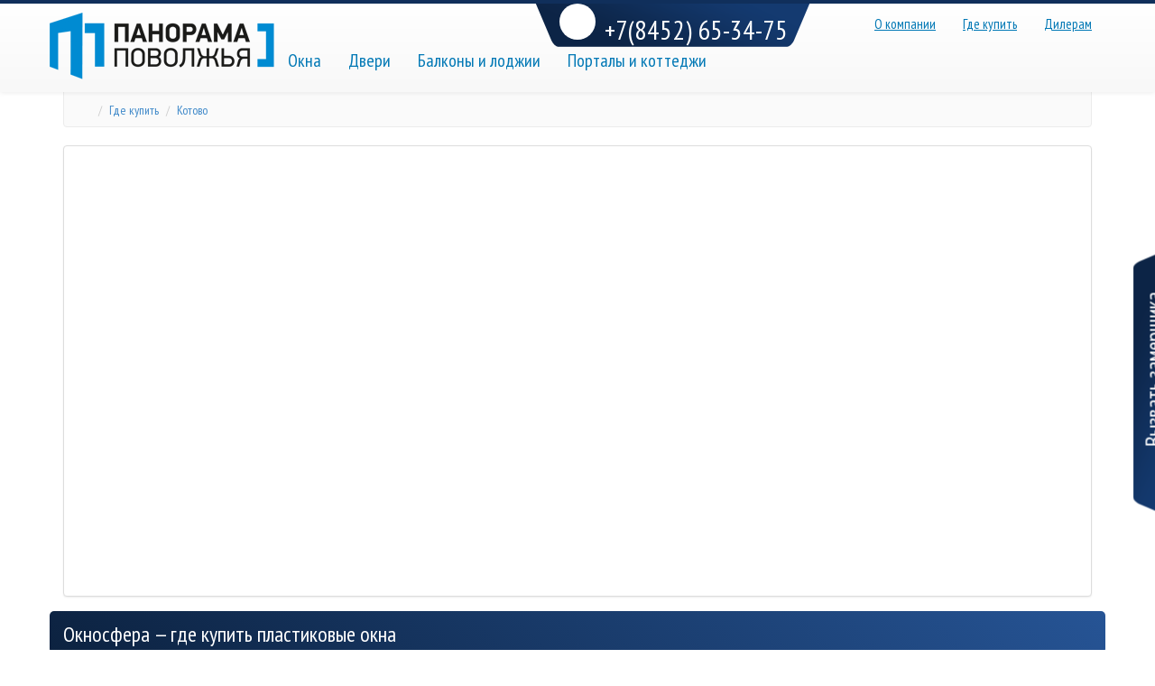

--- FILE ---
content_type: text/html; charset=UTF-8
request_url: http://xn----7sbaaly8aehkebdhk6rzb.xn--p1ai/gde-kupit-plastikovye-okna-dveri/kotovo/oknosfera
body_size: 6103
content:
<!DOCTYPE html>
<html>
  <head>
    <meta http-equiv="Content-Type" content="text/html; charset=UTF-8" />
    <meta name="keywords" content="Окносфера" />
    <meta name="viewport" content="width=device-width, initial-scale=1.0">
    <meta name="description" content="Окносфера" />
    <title>Окносфера</title>
    <link rel="stylesheet" href="http://fortawesome.github.io/Font-Awesome/assets/font-awesome/css/font-awesome.css">
    <link href="/js/bs/css/bootstrap.min.css" rel="stylesheet">
    <link href="/js/bs/css/bootstrap-theme.css" rel="stylesheet">
    <link href="/css/jquery-ui.1.9.2.min.css" rel="stylesheet" type="text/css">
    <link href="/getfile.php?css=1" rel="stylesheet" type="text/css">
    <link href="/getfile.php?css=9" rel="stylesheet" type="text/css">
    <link rel="shortcut icon" href="/favicon.ico" />
  </head>
  <body>
    <!-- Yandex.Metrika counter -->
<script type="text/javascript">
    (function (d, w, c) {
        (w[c] = w[c] || []).push(function() {
            try {
                w.yaCounter36374205 = new Ya.Metrika({
                    id:36374205,
                    clickmap:true,
                    trackLinks:true,
                    accurateTrackBounce:true,
                    webvisor:true
                });
            } catch(e) { }
        });

        var n = d.getElementsByTagName("script")[0],
            s = d.createElement("script"),
            f = function () { n.parentNode.insertBefore(s, n); };
        s.type = "text/javascript";
        s.async = true;
        s.src = "https://mc.yandex.ru/metrika/watch.js";

        if (w.opera == "[object Opera]") {
            d.addEventListener("DOMContentLoaded", f, false);
        } else { f(); }
    })(document, window, "yandex_metrika_callbacks");
</script>
<noscript><div><img src="https://mc.yandex.ru/watch/36374205" style="position:absolute; left:-9999px;" alt="" /></div></noscript>
<!-- /Yandex.Metrika counter -->
<!-- Google analytics -->   
<script>
  (function(i,s,o,g,r,a,m){i['GoogleAnalyticsObject']=r;i[r]=i[r]||function(){
  (i[r].q=i[r].q||[]).push(arguments)},i[r].l=1*new Date();a=s.createElement(o),
  m=s.getElementsByTagName(o)[0];a.async=1;a.src=g;m.parentNode.insertBefore(a,m)
  })(window,document,'script','https://www.google-analytics.com/analytics.js','ga');

  ga('create', 'UA-77737949-1', 'auto');
  ga('send', 'pageview');

</script>
<!-- /Google analytics -->      
    <div class="call-tab"><a href="/gde-kupit-plastikovye-okna-dveri">Вызвать замерщика</a></div>
    <header>
      <nav role="navigation" class="navbar navbar-default navbar-static-top" data-spy="affix" data-offset-top="102">
        <div class="container-fluid">
          <!-- Brand and toggle get grouped for better mobile display -->
          <div class="container">
            <div class="navbar-header">
              <button type="button" data-target="#navbarCollapse" data-toggle="collapse" class="navbar-toggle">
                <span class="sr-only">Toggle navigation</span>
                <span class="icon-bar"></span>
                <span class="icon-bar"></span>
                <span class="icon-bar"></span>
              </button>
              <a href="/" class="navbar-brand logo"></a>
            </div>

            <a href=" tel:+78452653475" class="phone-tab"><i class="fa fa-phone"></i>+7(8452) 65-34-75</a>


            <div id="navbarCollapse" class="collapse navbar-collapse">
              <ul class="nav navbar-nav">
                <li><a href='/produkcija/plastikovye-okna'>Окна</a>
</li><li><a href='/produkcija/plastikovye-dveri'>Двери</a>
</li><li><a href='/produkcija/balkony-i-lodzhii'>Балконы и лоджии</a>
</li><li><a href='/produkcija/portaly-kottedzhi'>Порталы и коттеджи</a>
</li>
              </ul>
             <ul class="nav navbar-nav navbar-right main-menu">
                <li><a href='/o-kompanii'>О компании</a><ul class="sub">
   <li>
  <a href='/o-kompanii/kto-my'>Кто мы</a>
</li><li>
  <a href='/o-kompanii/ispolzuemye-materialy-i-tehnologii'>Используемые материалы и технологии</a>
</li><li>
  <a href='/o-kompanii/sertifikaty'>Сертификаты</a>
</li><li>
  <a href='/o-kompanii/garantija'>Гарантия</a>
</li><li>
  <a href='/o-kompanii/rekvizity'>Реквизиты</a>
</li>
</ul></li><li><a href='/gde-kupit-plastikovye-okna-dveri'>Где купить</a></li><li><a href='/dileram'>Дилерам</a></li>
                <li class="phone hidden-lg hidden-md">
                  <a href="tel:+78452653475">+7(8452) 65-34-75</a>
                </li>
              </ul>

            </div>
          </div>
        </div>
      </nav>
    </header>      
    <!--
    <div class="col-md-12 nopad text-left slider-adv-main">
      <div id="carousel-port" class="carousel slide" data-ride="carousel" data-interval="4000" data-pause="hover">
        <div class="carousel-inner" role="listbox">
          <div class="item active">
            <div class="container"> 
              <div class="col-md-3 col-sm-6 col-xs-12 main-adv-info">
                <h1><span>Пластиковые окна</span></h1>
                <h3>Свежий взгляд на привычные вещи</h3>
              </div>
            </div>
            <img src='/i/sld1.jpg' title='' alt='' />
          </div>
          <div class="item">
            <div class="container"> 
              <div class="col-md-3 col-sm-6 col-xs-12 main-adv-info">
                <h1><span>Пластиковые двери</span></h1>
                <h3>Открой свою мечту</h3>
              </div>
            </div>
            <img src='/i/sld2.jpg' title='' alt='' />
          </div>
          <div class="item">
            <div class="container"> 
              <div class="col-md-3 col-sm-6 col-xs-12 main-adv-info">
                <h1><span>Балконы и лоджии</span></h1>
                <h3>Взгляни на мир другими глазами</h3>
              </div>
            </div>
            <img src='/i/sld3.jpg' title='' alt='' />
          </div>
          <div class="item">
            <div class="container"> 
              <div class="col-md-3 col-sm-6 col-xs-12 main-adv-info">
                <h1><span>Порталы и коттеджи</span></h1>
                <h3>Позволь себе невозможное</h3>
              </div>
            </div>
            <img src='/i/sld4.jpg' title='' alt='' />
          </div>
        </div>
        <a class="left carousel-control" href="#carousel-port" data-slide="prev">
          <i class="icon-prev  fa fa-angle-left"></i>
        </a>
        <a class="right carousel-control" href="#carousel-port" data-slide="next">
          <i class="fa fa-angle-right icon-next"></i>
        </a>
      </div>
    </div> -->
    <div class="clearfix"></div>

    <div class="container content">
      <ul class="breadcrumb">
        <li>
          <a href="/">
            <i class="fa fa-home"></i></a>
          <i class="icon-angle-right"></i>
        </li>
        <li><a href="/gde-kupit-plastikovye-okna-dveri">Где купить</a></li> <li><a href="/gde-kupit-plastikovye-okna-dveri/kotovo">Котово</a></li>
      </ul>
      <div class="row" >
  <div class="col-md-12">
    <div class="item img-thumbnail" id="ymap">
      <script type="text/javascript">
        var czoom=13;
        var ccenter=[50.316543,44.807382];
        var dillers = {"type": "FeatureCollection","features": []};
      </script>
    </div>
  </div>
</div>
<div class="clearfix"></div>
      <div class="ttl dealer">
      </div>
      
<div class="article">
  <div class="branch" itemtype="http://schema.org/LocalBusiness" itemscope="">
  <meta itemprop="name" content="Окносфера">
  <meta class="description" itemprop="description" content='Пластиковые окна и двери от Окносфера'>
  <div itemtype="http://schema.org/PostalAddress" itemscope="" itemprop="address">
    <meta content="403805" itemprop="postalCode">
	<p><strong>Адрес офиса:</strong><br />г. <span itemprop="addressLocality">Котово</span>, <span itemprop="streetAddress">ул. Мира, 155</span></p>
  </div>
  <p><strong>Время работы:</strong><br />Пн-Пт: 9.00-18.00<br />Сб: 9.00-14.00<br />Вс: выходной</p>
  <p><strong>Телефон: </strong><br /><a itemprop="telephone" href="tel:+78445544442"> +7 (84455) 4-44-42, +7 (937) 712-22-66</a></p>
  <div itemtype="http://schema.org/GeoCoordinates" itemscope="" itemprop="geo">
    <meta content="50.316543" itemprop="latitude">
    <meta content="44.807382" itemprop="longitude">
  </div>
</div>
</div>
<div class="clearfix"></div>

    </div>

    <div class="main-prod">
      <div class="container">
        <div class="section">
  <h2>Основная продукция</h2>
  <div class="row">
    <div class="col-md-3 col-sm-6 col-xs-12">
  <div class="item">
    <a href='/produkcija/plastikovye-okna'>
      <img src='/miniimg2_35.png' title='Окна' alt='Окна' class="img-responsive" />
    </a>
    <div class="item-info">
      <a href='/produkcija/plastikovye-okna'>
        <h3>Окна</h3>
      </a>
      <p>Жизнь в  современном мире невозможно представить  без пластиковых окон. Они надежны, практичны и прекрасно вписываются в любой интерьер. В зависимости от  типа профиля, пластиковые  окна могут быть различных форм, цветов, размеров, дорогими или бюджетными. Рано или поздно при проведении ремонта встает вопрос о приобретении новых окон.</p>
      <a href='/produkcija/plastikovye-okna' class="btn">Подробнее</a>
    </div>
  </div>
</div>
<div class="col-md-3 col-sm-6 col-xs-12">
  <div class="item">
    <a href='/produkcija/plastikovye-dveri'>
      <img src='/miniimg2_62.png' title='Двери' alt='Двери' class="img-responsive" />
    </a>
    <div class="item-info">
      <a href='/produkcija/plastikovye-dveri'>
        <h3>Двери</h3>
      </a>
      <p>У всех на слуху знаменитое выражение «мой дом – моя крепость». Уж дома-то мы точно хотим чувствовать себя в комфорте и безопасности. Без дверей невозможно представить себе ни одно жилое помещение. Если входная дверь  должна быть прочной в первую очередь, то межкомнатные двери не несут каких-то защитных функций.</p>
      <a href='/produkcija/plastikovye-dveri' class="btn">Подробнее</a>
    </div>
  </div>
</div>
<div class="col-md-3 col-sm-6 col-xs-12">
  <div class="item">
    <a href='/produkcija/balkony-i-lodzhii'>
      <img src='/miniimg2_37.png' title='Балконы и лоджии' alt='Балконы и лоджии' class="img-responsive" />
    </a>
    <div class="item-info">
      <a href='/produkcija/balkony-i-lodzhii'>
        <h3>Балконы и лоджии</h3>
      </a>
      <p>Балкон или лоджия – одно из самых любимых мест в квартире  у многих людей. Причем, каждый находит свое применение этой части жилища. Кто-то заваливает ненужными вещами, а кто-то наоборот эти метры использует по максиму – делает личный кабинет, игровую комнату для детей или даже зимний сад.</p>
      <a href='/produkcija/balkony-i-lodzhii' class="btn">Подробнее</a>
    </div>
  </div>
</div>
<div class="col-md-3 col-sm-6 col-xs-12">
  <div class="item">
    <a href='/produkcija/portaly-kottedzhi'>
      <img src='/miniimg2_40.png' title='Порталы и коттеджи' alt='Порталы и коттеджи' class="img-responsive" />
    </a>
    <div class="item-info">
      <a href='/produkcija/portaly-kottedzhi'>
        <h3>Порталы и коттеджи</h3>
      </a>
      <p>Наверное, самое интересное и необычное направление для производителей пластиковых конструкций – остекление коттеджей и загородных домов. Также многие владельцы частных домов рано или поздно задумываются о приобретении порталов.</p>
      <a href='/produkcija/portaly-kottedzhi' class="btn">Подробнее</a>
    </div>
  </div>
</div>
    
  </div>
</div>

      </div>
    </div>


    <div class="section guarantee">
  <div class="container">
    <div class="col-md-7">
      <h2>Гарантия</h2>
      <p>Компания «Панорама Поволжья» следит за качеством выпускаемой продукции 
        на всех этапах, от приобретения сырья до комплектования на складе готовой 
        продукции.</p>
    </div>
    <div class="col-md-5">
      <a href='/o-kompanii/garantija' class="btn">Подробнее о гарантии</a>
    </div>
  </div>
</div>

    <footer>
      <div class="container">
        <div class="row">
          <ul class="nav menu text-center nav-justified">
            <li><a href='/produkcija/plastikovye-okna'>Окна</a>
  <ul class="sub"><li><a href='/produkcija/plastikovye-okna/nedorogie-plastikovye-okna'>Недорогие пластиковые окна (Эконом)</a></li><li><a href='/produkcija/plastikovye-okna/horoshie-plastikovye-okna'>Хорошие пластиковые окна (Стандарт)</a></li><li><a href='/produkcija/plastikovye-okna/innovacionnye-plastikovye-okna'>Инновационные пластиковые окна (Премиум-класс)</a></li></ul>
</li><li><a href='/produkcija/plastikovye-dveri'>Двери</a>
  <ul class="sub"><li><a href='/produkcija/plastikovye-dveri/mezhkomnatnye-plastikovye-dveri'>Межкомнатные пластиковые двери</a></li><li><a href='/produkcija/plastikovye-dveri/vhodnye-plastikovye-dveri'>Входные пластиковые двери</a></li></ul>
</li><li><a href='/produkcija/balkony-i-lodzhii'>Балконы и лоджии</a>
  <ul class="sub"></ul>
</li><li><a href='/produkcija/portaly-kottedzhi'>Порталы и коттеджи</a>
  <ul class="sub"></ul>
</li><li><a href='/o-kompanii'>О компании</a><ul class="sub">
   <li>
  <a href='/o-kompanii/kto-my'>Кто мы</a>
</li><li>
  <a href='/o-kompanii/ispolzuemye-materialy-i-tehnologii'>Используемые материалы и технологии</a>
</li><li>
  <a href='/o-kompanii/sertifikaty'>Сертификаты</a>
</li><li>
  <a href='/o-kompanii/garantija'>Гарантия</a>
</li><li>
  <a href='/o-kompanii/rekvizity'>Реквизиты</a>
</li>
</ul></li><li><a href='/gde-kupit-plastikovye-okna-dveri'>Где купить</a></li><li><a href='/dileram'>Дилерам</a></li>
          </ul>
        </div>
      </div>
      <div class="section copyright">
        <div class="container">
          <div class="col-sm-5">© <a href="/">ООО «Панорама Поволжья»</a> 2026</div>
          <div class="col-sm-2"><i class="fa fa-sitemap"></i> <a href='/karta-sajta'>Карта сайта</a></div>
          <div class="col-sm-5 mfr">Создание сайта <a href="http://magicfreedom.com/">Magicfreedom.com</a></div>
        </div>
      </div>
    </footer>


    <div id="callModal" class="modal fade" role="dialog">    

      <div class="modal-dialog">

        <!-- Modal content-->
        <div class="modal-content">
          <div class="modal-header">
            <button type="button" class="close" data-dismiss="modal">×</button>
            <h4 class="modal-title">Заполните для вызова замерщика</h4>
          </div>
          <div class="modal-body">
            <form id="frmcall" method="post" action="/booking.php" enctype="multipart/form-data">

              <div class="input-group">
                <span class="input-group-addon"> 
                  <i class="glyphicon glyphicon-user"></i>
                </span>
                <input type="text" class="form-control" name="fio" required="" placeholder="Ваше имя" aria-describedby="sizing-addon2">
              </div>

              <div class="input-group">
                <span class="input-group-addon"> 
                  <i class="glyphicon glyphicon-earphone"></i>
                </span>
                <input type="text" class="form-control bfh-phone" name="Телефон" required="" data-format="+7 (ddd) ddd-dddd" placeholder="Ваш телефон" aria-describedby="sizing-addon2">
              </div>

              <!--              <div class="input-group date" id="datetimepicker">
<span class="input-group-addon">
<i class="glyphicon glyphicon-calendar"></i>
</span>
<input type="text" name="Время" required="" class="form-control">
</div>
-->
              <div class="input-group">
                <span class="input-group-addon">
                  <img src="/confirm_f.php?webi_code=1" id="confirm_code" onclick="this.src='/confirm_f.php?webi_code=1&amp;timestamp='+new Date().getTime();" title="кликните по картинке для обновления" alt="кликните по картинке для обновления">
                </span>
                <input name="confirmcode" type="text" class="valid" placeholder="Код с картинки">

              </div>
              <p class="submit"><input id="call_send_button" onclick="return true;" type="submit" value="Вызвать замерщика"></p>

              <span id="call_result_block"></span>
            </form>
          </div>

          <!--div class="modal-footer">
</div-->
        </div>

      </div>
    </div>    
    <script src="//api-maps.yandex.ru/2.1/?lang=ru-RU" type="text/javascript"></script>
    <script src="/js/jquery-1.11.1.min.js" type="text/javascript"></script>
    <script src="/js/bs/js/bootstrap.min.js" type="text/javascript"></script>
    <script src="/js/bs/js/bootstrap-formhelpers.min.js"></script>
    <script src="/js/frm/jquery.form.js" type="text/javascript"></script>
    <script src="/js/frm/jquery.validate.min.js" type="text/javascript"></script>
    <script src="/js/frm/additional-methods.js" type="text/javascript"></script>
    <!--    <script src="/js/bs/js/bootstrap-datetimepicker.min.js"></script>-->
                <script type="text/javascript">
		if("<div class=\"branch\">\r\n<div>\r\n<p><strong>\u0410\u0434\u0440\u0435\u0441 \u043e\u0444\u0438\u0441\u0430:<\/strong><br \/>\u0433. <span>\u041a\u043e\u0442\u043e\u0432\u043e<\/span>, <span>\u0443\u043b. \u041c\u0438\u0440\u0430, 155<\/span><\/p>\r\n<\/div>\r\n<p><strong>\u0412\u0440\u0435\u043c\u044f \u0440\u0430\u0431\u043e\u0442\u044b:<\/strong><br \/>\u041f\u043d-\u041f\u0442: 9.00-18.00<br \/>\u0421\u0431: 9.00-14.00<br \/>\u0412\u0441: \u0432\u044b\u0445\u043e\u0434\u043d\u043e\u0439<\/p>\r\n<p><strong>\u0422\u0435\u043b\u0435\u0444\u043e\u043d: <\/strong><br \/><a href=\"tel:+78445544442\"> +7 (84455) 4-44-42, +7 (937) 712-22-66<\/a><\/p>\r\n<\/div>".length){
			dillers.features.push({
			"type": "Feature", "id": dillers.features.length,
			"geometry": {"type": "Point", "coordinates": [50.316543, 44.807382]},
			"properties": {
				"balloonContent": "<h4>Окносфера</h4>"+"<div class=\"branch\">\r\n<div>\r\n<p><strong>\u0410\u0434\u0440\u0435\u0441 \u043e\u0444\u0438\u0441\u0430:<\/strong><br \/>\u0433. <span>\u041a\u043e\u0442\u043e\u0432\u043e<\/span>, <span>\u0443\u043b. \u041c\u0438\u0440\u0430, 155<\/span><\/p>\r\n<\/div>\r\n<p><strong>\u0412\u0440\u0435\u043c\u044f \u0440\u0430\u0431\u043e\u0442\u044b:<\/strong><br \/>\u041f\u043d-\u041f\u0442: 9.00-18.00<br \/>\u0421\u0431: 9.00-14.00<br \/>\u0412\u0441: \u0432\u044b\u0445\u043e\u0434\u043d\u043e\u0439<\/p>\r\n<p><strong>\u0422\u0435\u043b\u0435\u0444\u043e\u043d: <\/strong><br \/><a href=\"tel:+78445544442\"> +7 (84455) 4-44-42, +7 (937) 712-22-66<\/a><\/p>\r\n<\/div>",
				"clusterCaption": " ",
				"hintContent": "Окносфера"}
			}); 
		}
        
        $(
          function(){
            if("<div class=\"branch\">\r\n<div>\r\n<p><strong>\u0410\u0434\u0440\u0435\u0441 \u043e\u0444\u0438\u0441\u0430:<\/strong><br \/>\u0433. <span>\u041a\u043e\u0442\u043e\u0432\u043e<\/span>, <span>\u0443\u043b. \u041c\u0438\u0440\u0430, 155<\/span><\/p>\r\n<\/div>\r\n<p><strong>\u0412\u0440\u0435\u043c\u044f \u0440\u0430\u0431\u043e\u0442\u044b:<\/strong><br \/>\u041f\u043d-\u041f\u0442: 9.00-18.00<br \/>\u0421\u0431: 9.00-14.00<br \/>\u0412\u0441: \u0432\u044b\u0445\u043e\u0434\u043d\u043e\u0439<\/p>\r\n<p><strong>\u0422\u0435\u043b\u0435\u0444\u043e\u043d: <\/strong><br \/><a href=\"tel:+78445544442\"> +7 (84455) 4-44-42, +7 (937) 712-22-66<\/a><\/p>\r\n<\/div>".length){
              $(".ttl").append("<h3>Окносфера — где купить пластиковые окна</h3>")
            }
          }
          
        )
      </script>

    <script src="/getfile.php?js=1" type="text/javascript"></script>
    <script src="/getfile.php?js=9" type="text/javascript"></script>
<script type="text/javascript">
    $(document).ready(function() {
$.get("/index.php", { action: "ratingup", id: "98" } );    
       });
</script></body>
</html>


--- FILE ---
content_type: text/css;charset=UTF-8
request_url: http://xn----7sbaaly8aehkebdhk6rzb.xn--p1ai/getfile.php?css=1
body_size: 2599
content:
@charset "utf-8";

@import url(https://fonts.googleapis.com/css?family=PT+Sans+Narrow&subset=latin,cyrillic);







.media img {
  margin-bottom: 20px;
}

.media {
  box-shadow: 0 1px 2px rgba(0, 0, 0, 0.075);
  background-color: #F3F3F3;
  padding: 20px 5px 0px 5px;
  border: 1px solid #ddd;
  border-radius: 4px;
  -webkit-transition: all .2s ease-in-out;
  -o-transition: all .2s ease-in-out;
  transition: all .2s ease-in-out;
  max-width: 100%;
  height: auto;
}

header{height:102px;}

header ul.sub {
  display: none;
}

footer .menu>li:nth-child(6) ul.sub {
  display: none;
}











em.fa-question-circle, .modal-link {
  display: none;
}


.rb {
  border: solid red 1px;
}

.article {
  font-size: 16px;
}

div[class*="hr"] {
  border-bottom: 1px solid #ebebeb;
  height: 1px;
  width: 100%;
  margin-top: 20px;
}

.also div[class*="hr"] {
  margin-top: 40px;
}



/* ------------- breadcrumb -----------------*/
.breadcrumb {
  background-color: #FaFaFa;
  padding: 13px 30px 8px 30px;
  font-size: 14px;
  margin: -4px 0px 0px 0px;
  border: 1px solid #ebebeb;
}
/* -------------------- footer --------------*/

footer ul li:nth-child(7),footer ul li:nth-child(8),footer ul li:nth-child(9) {
  display: none;
}

footer {
  background-color: #f4f4f4;
}
footer a {
  color:#3b3b3b;
  font-size: 20px;
}

footer .menu>li>a {
  text-align: left;
}
footer .menu ul{
  list-style: none;
}

footer .menu {
  text-align: center;
  display: inline-block;
  padding: 20px;
}

footer .sub li a{
  font-size: 13px;
  text-decoration: underline;
}

footer .sub{
  margin-left: -23px;
  text-align: left;
}

/* -------------------- social block --------------*/
.social {
  padding: 20px;
}
.social a {
  font-size: 30px;
  color: #707070;
  padding: 20px;
  transition: linear 100ms;
  width: 80px;
  height: 80px;
  text-align: center;
  vertical-align: middle;
  display: inline-block;
  opacity: 0.8;
}

.social a:hover {
  font-size: 35px;
  margin-top: -5px;
  opacity: 1;
}

/* -------------------- guarantee block --------------*/
.copyright, .guarantee{
  background: #0c2240;
  /* Old browsers */
  background: -moz-linear-gradient(45deg,  #0c2240 0%, #265495 100%);
  background: -webkit-linear-gradient(45deg,  #0c2240 0%,#265495 100%);
  background: linear-gradient(45deg,  #0c2240 0%,#265495 100%);
  filter: progid:DXImageTransform.Microsoft.gradient( startColorstr='#0c2240', endColorstr='#265495',GradientType=1 );
  color: #fff;
  padding: 0px 0px 20px 0px;
}
.guarantee p, .sec-prod p {
  font-size: 18px;
}
.guarantee .btn {
  margin-top: 70px;
  float: right;
}


.copyright, .copyright a {
  color: #fff;
  font-size: 14px;
  padding: 10px 0px;
}
.copyright a {
  text-decoration: underline !important;
}

.mfr {
  text-align: right;
}

/* -------------------- sec-prod block --------------*/


.sec-prod a {
  margin-top: 15px;
}

.sec-prod {
  border-top: 1px #dfdfdf solid;
  border-bottom: 1px #dfdfdf solid;
  padding-bottom: 50px;
}
.sec-prod img {
  width:100px;
  height: 100px;
  margin-top: 60%;
}

/* -------------------- main-prod block --------------*/


.main-prod .btn {
  position: absolute;
  bottom: 40px;
}

.main-prod h2{
  padding: 20px 0;
}
.main-prod {
  background-color: #f4f4f4;
  margin-top: -1px;
  border-top: 1px solid #ebebeb;
}

.main-prod .item p{
  min-height: 180px;
}
.main-prod .item img {
  width: 100%;
}

.main-prod .item {
  background-color: #fff;
  border: 1px solid #dfdfdf;
  min-height: 600px;
  margin-bottom: 20px;
}
.item-info {
  padding: 0px 20px 20px 20px;
  font-size: 15px;
}

/* ------------------- sec adv  --------------------- */

.left{
  left: -40px;
}
.right{
  right: -40px;
}
#slider-adv-sec {
  border-bottom: 1px #dfdfdf solid;
  padding: 50px 0px;
}
.control-carousel {
  position: absolute;
  top: 50%;
  font-size: 60px;
  color: #C2C2C1;
}
.control-carousel:hover{
  color: #FE980F ;
}
.right {
  right: 0;
}


/* ------------------- main adv  --------------------- */


.slider-adv-main img{
  width: 100%;
}
.slider-adv-main {
  margin-top: -19px;
}

.main-adv-info {
  background-color: rgba(0, 0, 0, 0.6);
  position: absolute;
  height: 100%;
  color: #fff;
}


/* ------------------- navbar  --------------------- */
.navbar-nav {
  margin-top: -20px;
}


.navbar-right {
  /* margin-right: -165px;*/
  margin-top: -60px;
}


.call-tab a{
  color: #fff;
  font-size: 25px;
  margin: 7px 0 0 0;
  padding: 0px 0px 0px 30px;
  transform: rotate(180deg);
  display: inline-block;
  width: 100%;
  text-align: center;
  text-decoration: none;
}


.call-tab:hover {
  right: -135px;
}



.call-tab {
  background-image: url(/i/tab.png);
  width: 311px;
  height: 48px;
  transform: rotate(90deg);
  position: fixed;
  right: -155px;
  top: 400px;
  z-index: 1;
  -webkit-transition: 0.1s ease-out;
  -moz-transition: 0.1s ease-out;
  -o-transition: 0.1s ease-out;
  transition: 0.1s ease-out;
  cursor: pointer;
}



.fa-phone {
  color:#13386C;
  background-color: #fff;
  border-radius: 20px;
  padding: 6px 5px;
  display: inline-block;
  height: 40px;
  width: 40px;
  text-align: center;
  margin-right: 10px;

}

.main-menu li a{
  font-size: 15px !important;
  text-decoration: underline !important;
}

.navbar a {
  color: #0178b5 !important;
  font-size: 20px;
}

.navbar {
  border-width: 4px 0px 0px 0px;
  border-color: #102f5b;
  border-style: solid;
  padding: 10px;
  background-color: #fff;
}

.logo {
  background-image: url(/i/logo.png);
  width: 249px;
  height: 74px;
  background-size: cover;
}


/* ------------------- buttons  --------------------- */



#call_send_button {
  display: inline-block;
  background-image: url(/i/input.png);
  padding: 6px 11px 5px 11px;
  margin: -6px -20px -6px 7px;
  border-radius: 5px;
  background-repeat: no-repeat;
  background-position: 100%;
  padding-right: 40px;
  color: #fff;
  font-size: 18px;
  box-shadow: 0px 0px 10px rgba(255, 255, 255, 0.4);
  border: 0;
  position: absolute;
  right: 40px;
  bottom: 20px;
}


.btn:hover {
  color: #CFE0FF;
  box-shadow: 0px 0px 10px rgba(0, 0, 0, 0.5);
}

.btn, .btn:active {
  display: inline-block;
  background-image: url(/i/input.png);
  padding: 6px 44px 5px 11px;
  border-radius: 5px;
  background-repeat: no-repeat;
  background-position: 100%;
  color: #fff;
  font-size: 18px;
  box-shadow: 0px 0px 10px rgba(255, 255, 255, 0.4);
  border: 0;
  background-color: #0C2446;
}

h1 {
  font-size: 42px;
  padding: 20px 0 0px 0;
}

@import url(https://fonts.googleapis.com/css?family=Ubuntu+Condensed&subset=latin,cyrillic);

body {
  /*font-family: 'Ubuntu Condensed', sans-serif;*/
  font-family: 'PT Sans Narrow', sans-serif;
  color: #44283b;
  font-size: 18px;
}


.nopad {
  padding: 0 !important;
}


#cpanel {
  position: absolute;
  top: 130px;
  right: 3px;
  font-size: 10px;
  z-index: 1000;
}


.epanel {
  font-size:8px;
}


/* ----------------------------- q ----------------------------- */
.affix{
  opacity: 1;
  width:100%;
}


.affix .navbar-nav {
  margin-top: 0px;
}

.affix .container>.navbar-header {
  margin: 10px 10px 10px 10px;
}

.affix .container {
  margin: 0 auto;
}

.affix li.phone a, li.phone a{
  font-size: 17px;
  color: #fff !important;
  border-radius: 5px;
  text-decoration: none !important;
  background: #0c2240;
  background: -moz-linear-gradient(45deg,  #0c2240 0%, #265495 100%);
  background: -webkit-linear-gradient(45deg,  #0c2240 0%,#265495 100%);
  background: linear-gradient(45deg,  #0c2240 0%,#265495 100%);
  filter: progid:DXImageTransform.Microsoft.gradient( startColorstr='#0c2240', endColorstr='#265495',GradientType=1 );
}

.affix li.phone{
  display: inline !important;
}

.affix a.logo{
  background-repeat: no-repeat;
  background-size: cover;
  width:108px;
  height:36px;
}

.affix li a {
  font-size: 20px;
  text-decoration: underline !important;
}
.affix a.phone-tab{
  display:none;
  background-image: none;
}
.affix i{
  display:none;
}


/* --------------------- affix -------------------------------------*/


/* ---------------  adaptive ------------------------ */

@media screen and (min-width: 768px) and (max-width: 1240px)  {
  .carousel {
    margin-top: 40px;
  }
  .phone-tab {
    margin-left: 260px !important;
  }
  .logo{
    width: 151px;
    height: 44px;
  }
  .navbar-nav {
    margin-top: -10px;
    margin-left: -32px;
    margin-bottom: -5px;
  }
  .affix .navbar-nav {
    margin-top: 0px;
    margin-left: -10px;
  }

  .affix .logo {
    margin-top: 0px;
  }

  .navbar-right {
    margin-top: -60px;
  }
}

@media screen and (max-width: 991px)  {  
  .guarantee .btn {
    float: left;
    margin-top: 30px;
  }

  .navbar-toggle {
    margin-top: 0px;
  }
 a.phone-tab, .phone-tab {
    display: none !important;
  }
  .main-menu {
    margin-right: 15px !important;
  }

  .call-tab {
    display: none;
  }

  .navbar-header {
    margin: 10px 10px 10px 10px !important;
  }
  .logo {
    width:108px;
    height:36px;
  }
  .navbar-nav {
    margin: 0px;
  }
  ul.navbar-nav li a {
    font-size: 20px;
    text-decoration: underline;
  }
}

@media screen and (min-width: 768px) and (max-width: 991px) {

  .navbar-nav {
    margin: 0px;
    float: right;
  }
}
@media screen and (max-width: 768px) {
  .copyright, .copyright .mfr {text-align: left !important;}
  .copyright div {padding: 3px 15px;}
  .slider-adv-main img {
    height: 165px !important;
  }
  .carousel-inner .item .container {
    padding: 0 !important;
  }
  .left {
    left: 0px;
  }
  .main-adv-info {
    text-align: center;
  }
  h1 {
    font-size: 35px;
  }
  h3 {
    font-size: 20px;
  }

  .content .item img {
    margin-bottom: 30px;
  }


  .article {
    overflow: hidden;
  }

  .article table td {
    padding: 5px;
    width: 24%;
  }
  .affix {
    opacity: 0;
  }

}

@media screen and (max-width: 568px) {
  .article img {
    width: 100% !important;
  }
}



/* ---------------  adaptive ------------------------ */

a.phone-tab {
    background-image: url(/i/tab.png);
    width: 311px;
    height: 48px;
    color: #fff !important;
    font-size: 30px;
    margin: -10px 0px 10px 520px;
    padding: 0px 0px 0px 30px;
    display: block;
}


--- FILE ---
content_type: text/css;charset=UTF-8
request_url: http://xn----7sbaaly8aehkebdhk6rzb.xn--p1ai/getfile.php?css=9
body_size: 500
content:
@charset "utf-8";

.breadcrumb {
  margin: -4px 0px 20px 0px;
}


.dealer h3 {
  padding: 13px 15px 8px 15px;
  margin: 10px -15px;
  background: #0c2240;
  /* Old browsers */
  background: -moz-linear-gradient(45deg,  #0c2240 0%, #265495 100%);
  background: -webkit-linear-gradient(45deg,  #0c2240 0%,#265495 100%);
  background: linear-gradient(45deg,  #0c2240 0%,#265495 100%);
  filter: progid:DXImageTransform.Microsoft.gradient( startColorstr='#0c2240', endColorstr='#265495',GradientType=1 );
  color: #fff;
  border-radius: 5px;
}
#ymap {
  width: 100%; height: 500px;
}
.img-rounded{
}
.img-circle{
}
.article img {
  box-shadow: 0 1px 2px rgba(0, 0, 0, 0.075);
  padding: 4px;
  line-height: 1.42857143;
  background-color: #fff;
  border: 1px solid #ddd;
  border-radius: 4px;
  -webkit-transition: all .2s ease-in-out;
  -o-transition: all .2s ease-in-out;
  transition: all .2s ease-in-out;
  display: inline-block;
  max-width: 100%;
  height: auto;
}

.pull-right{
  margin: 10px 0px 20px 20px;
}
.pull-left {
  margin: 10px 20px 20px 0px;
}



--- FILE ---
content_type: text/javascript;charset=UTF-8
request_url: http://xn----7sbaaly8aehkebdhk6rzb.xn--p1ai/getfile.php?js=1
body_size: 964
content:
$(document).ready(function() {

  $("#frmcall").validate({
    submitHandler: function(frm) {
      $(frm).ajaxSubmit({
        target: "#call_result_block",
        // timeout: 3000,
        beforeSubmit: function(arr, $form, options) {
          $("#call_send_button").attr("disabled","disabled");
          $("#call_send_button").val("Обработка...");
          $("#call_result_block").html("Пожалуйста подождите...");
        },
        success:    function() { 
          if($("#call_result_block").text() == "Отправлено!"){
            $("#callModal").modal("hide");
          }
          $("#call_send_button").removeAttr("disabled");
          $("#call_send_button").val("Повторить");
        }
      })
    },
    focusInvalid: false,
    focusCleanup: true,
    messages: {
      //fio: "&nbsp;&nbsp;",
      email: {
        //required: "&nbsp;&nbsp;",
        email: "&nbsp;&nbsp;"
      }
    }
  });

});

--- FILE ---
content_type: text/plain
request_url: https://www.google-analytics.com/j/collect?v=1&_v=j102&a=668295154&t=pageview&_s=1&dl=http%3A%2F%2Fxn----7sbaaly8aehkebdhk6rzb.xn--p1ai%2Fgde-kupit-plastikovye-okna-dveri%2Fkotovo%2Foknosfera&ul=en-us%40posix&dt=%D0%9E%D0%BA%D0%BD%D0%BE%D1%81%D1%84%D0%B5%D1%80%D0%B0&sr=1280x720&vp=1280x720&_u=IEBAAEABAAAAACAAI~&jid=1198316548&gjid=353855467&cid=806225269.1769796965&tid=UA-77737949-1&_gid=1854905748.1769796965&_r=1&_slc=1&z=1044481005
body_size: -455
content:
2,cG-BHFBXKBZ4S